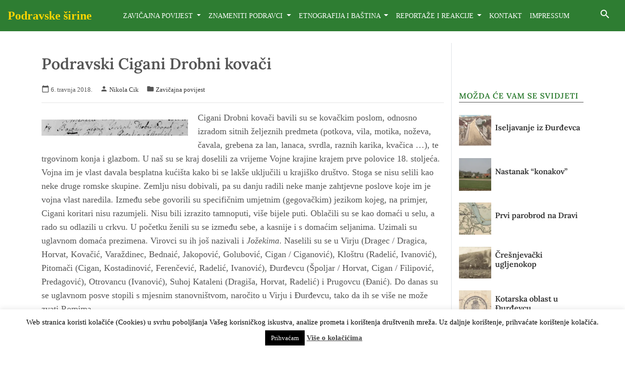

--- FILE ---
content_type: text/html; charset=UTF-8
request_url: https://podravske-sirine.com.hr/arhiva/7815
body_size: 18669
content:
<!DOCTYPE html>
<html lang="en">

<head>
  <meta charset="utf-8">
  <meta content="width=device-width, initial-scale=1.0" name="viewport">
  <meta content="Upoznajte prošlost đurđevečke Podravine putem brojnih prikaza  povijesnih, geografskih, etnografskih, prirodnih, leksikografskih i kulturno-umjetničkih tema, zatim biografija znamenitih osoba, tradicijskih običaja, povijesnih i sakralnih objekata i važnijih kulturnih događanja koji su obilježili ovaj prostor kroz povijest." name="description">
  <meta content="povijest, đurđevac, virje, podravina, znamenitosti, zavičaj, geografija, etnografija, leksikografija, kulturna, umjetnost, biografija, osobe, tradicija, sakralni objekti" name="keywords">

          <meta property="og:url" content="https://podravske-sirine.com.hr/arhiva/7815"/>
      <meta property="og:type" content="website"/>
      <meta property="og:title" content="Podravski Cigani Drobni kovači"/>
      <meta property="og:description" content="Cigani Drobni kovači bavili su se kovačkim poslom, odnosno izradom sitnih željeznih predmeta (potkova, vila, motika, noževa, čavala, grebena za lan, lanaca, svrdla, raznih karika, kvačica …), te trgovinom konja i glazbom. U naš su se kraj doselili za vrijeme..."/>
      <meta property="og:image" content="https://i0.wp.com/podravske-sirine.com.hr/wp-content/uploads/2018/04/Screenshot_2.png?fit=300%2C33&#038;ssl=1"/>
        
  <link href="https://podravske-sirine.com.hr/wp-content/themes/podravske/assets/images/favicon.svg" rel="icon">

  <style>
@font-face {
  font-family: 'Lora';
  font-style: normal;
  font-display: swap;
  font-weight: 400;
  src: local(''),
       url('/fonts/lora-v26-latin-ext_latin_cyrillic-ext_cyrillic-regular.woff2') format('woff2'), /* Chrome 26+, Opera 23+, Firefox 39+ */
       url('/fonts/lora-v26-latin-ext_latin_cyrillic-ext_cyrillic-regular.woff') format('woff'); /* Chrome 6+, Firefox 3.6+, IE 9+, Safari 5.1+ */
}

@font-face {
  font-family: 'Lora';
  font-style: normal;
  font-display: swap;
  font-weight: 600;
  src: local(''),
       url('/fonts/lora-v26-latin-ext_latin_cyrillic-ext_cyrillic-600.woff2') format('woff2'), /* Chrome 26+, Opera 23+, Firefox 39+ */
       url('/fonts/lora-v26-latin-ext_latin_cyrillic-ext_cyrillic-600.woff') format('woff'); /* Chrome 6+, Firefox 3.6+, IE 9+, Safari 5.1+ */
}

@font-face {
  font-family: 'Lora';
  font-style: italic;
  font-display: swap;
  font-weight: 400;
  src: local(''),
       url('/fonts/lora-v26-latin-ext_latin_cyrillic-ext_cyrillic-italic.woff2') format('woff2'), /* Chrome 26+, Opera 23+, Firefox 39+ */
       url('/fonts/lora-v26-latin-ext_latin_cyrillic-ext_cyrillic-italic.woff') format('woff'); /* Chrome 6+, Firefox 3.6+, IE 9+, Safari 5.1+ */
}

@font-face {
  font-family: 'Lora';
  font-style: italic;
  font-display: swap;
  font-weight: 600;
  src: local(''),
       url('/fonts/lora-v26-latin-ext_latin_cyrillic-ext_cyrillic-600italic.woff2') format('woff2'), /* Chrome 26+, Opera 23+, Firefox 39+ */
       url('/fonts/lora-v26-latin-ext_latin_cyrillic-ext_cyrillic-600italic.woff') format('woff'); /* Chrome 6+, Firefox 3.6+, IE 9+, Safari 5.1+ */
}

@font-face {
  font-family: 'Material Icons';
  font-style: normal;
  font-weight: 400;
  src: url('/fonts/material-icons.woff2') format('woff2');
}

.material-icons {
  font-family: 'Material Icons';
  font-weight: normal;
  font-style: normal;
  font-size: 24px;
  line-height: 1;
  letter-spacing: normal;
  text-transform: none;
  display: inline-block;
  white-space: nowrap;
  word-wrap: normal;
  direction: ltr;
  -webkit-font-feature-settings: 'liga';
  -webkit-font-smoothing: antialiased;
}
  </style>
	
  <link href="//cdn.jsdelivr.net/npm/featherlight@1.7.14/release/featherlight.min.css" type="text/css" rel="stylesheet" />
    <meta name='robots' content='index, follow, max-image-preview:large, max-snippet:-1, max-video-preview:-1' />

	<!-- This site is optimized with the Yoast SEO plugin v22.2 - https://yoast.com/wordpress/plugins/seo/ -->
	<title>Podravski Cigani Drobni kovači - Podravske širine</title>
	<link rel="canonical" href="https://podravske-sirine.com.hr/arhiva/7815" />
	<meta property="og:locale" content="hr_HR" />
	<meta property="og:type" content="article" />
	<meta property="og:title" content="Podravski Cigani Drobni kovači - Podravske širine" />
	<meta property="og:description" content="Cigani Drobni kovači bavili su se kovačkim poslom, odnosno izradom sitnih željeznih predmeta (potkova, vila, motika, noževa, čavala, grebena za lan, lanaca, svrdla, raznih karika, kvačica …), te trgovinom konja i glazbom. U naš su se kraj doselili za vrijeme..." />
	<meta property="og:url" content="https://podravske-sirine.com.hr/arhiva/7815" />
	<meta property="og:site_name" content="Podravske širine" />
	<meta property="article:published_time" content="2018-04-06T19:06:05+00:00" />
	<meta property="og:image" content="https://i1.wp.com/podravske-sirine.com.hr/wp-content/uploads/2018/04/Screenshot_2.png?fit=1092%2C120&ssl=1" />
	<meta property="og:image:width" content="1092" />
	<meta property="og:image:height" content="120" />
	<meta property="og:image:type" content="image/png" />
	<meta name="author" content="Nikola Cik" />
	<meta name="twitter:card" content="summary_large_image" />
	<meta name="twitter:label1" content="Napisao/la" />
	<meta name="twitter:data1" content="Nikola Cik" />
	<meta name="twitter:label2" content="Procijenjeno vrijeme čitanja" />
	<meta name="twitter:data2" content="1 minuta" />
	<script type="application/ld+json" class="yoast-schema-graph">{"@context":"https://schema.org","@graph":[{"@type":"WebPage","@id":"https://podravske-sirine.com.hr/arhiva/7815","url":"https://podravske-sirine.com.hr/arhiva/7815","name":"Podravski Cigani Drobni kovači - Podravske širine","isPartOf":{"@id":"https://podravske-sirine.com.hr/#website"},"primaryImageOfPage":{"@id":"https://podravske-sirine.com.hr/arhiva/7815#primaryimage"},"image":{"@id":"https://podravske-sirine.com.hr/arhiva/7815#primaryimage"},"thumbnailUrl":"https://i0.wp.com/podravske-sirine.com.hr/wp-content/uploads/2018/04/Screenshot_2.png?fit=1092%2C120&ssl=1","datePublished":"2018-04-06T19:06:05+00:00","dateModified":"2018-04-06T19:06:05+00:00","author":{"@id":"https://podravske-sirine.com.hr/#/schema/person/2ddc911bcd26e2f738be8b117c517285"},"breadcrumb":{"@id":"https://podravske-sirine.com.hr/arhiva/7815#breadcrumb"},"inLanguage":"hr","potentialAction":[{"@type":"ReadAction","target":["https://podravske-sirine.com.hr/arhiva/7815"]}]},{"@type":"ImageObject","inLanguage":"hr","@id":"https://podravske-sirine.com.hr/arhiva/7815#primaryimage","url":"https://i0.wp.com/podravske-sirine.com.hr/wp-content/uploads/2018/04/Screenshot_2.png?fit=1092%2C120&ssl=1","contentUrl":"https://i0.wp.com/podravske-sirine.com.hr/wp-content/uploads/2018/04/Screenshot_2.png?fit=1092%2C120&ssl=1","width":1092,"height":120},{"@type":"BreadcrumbList","@id":"https://podravske-sirine.com.hr/arhiva/7815#breadcrumb","itemListElement":[{"@type":"ListItem","position":1,"name":"Početna stranica","item":"https://podravske-sirine.com.hr/"},{"@type":"ListItem","position":2,"name":"Podravski Cigani Drobni kovači"}]},{"@type":"WebSite","@id":"https://podravske-sirine.com.hr/#website","url":"https://podravske-sirine.com.hr/","name":"Podravske širine","description":"Prošlost đurđevečke Podravine","potentialAction":[{"@type":"SearchAction","target":{"@type":"EntryPoint","urlTemplate":"https://podravske-sirine.com.hr/?s={search_term_string}"},"query-input":"required name=search_term_string"}],"inLanguage":"hr"},{"@type":"Person","@id":"https://podravske-sirine.com.hr/#/schema/person/2ddc911bcd26e2f738be8b117c517285","name":"Nikola Cik","image":{"@type":"ImageObject","inLanguage":"hr","@id":"https://podravske-sirine.com.hr/#/schema/person/image/","url":"https://secure.gravatar.com/avatar/1db8f134c6e2efbdefbcd92c0be7e3de?s=96&d=mm&r=g","contentUrl":"https://secure.gravatar.com/avatar/1db8f134c6e2efbdefbcd92c0be7e3de?s=96&d=mm&r=g","caption":"Nikola Cik"},"sameAs":["http://podravske-sirine.com.hr/nikola-cik/"],"url":"https://podravske-sirine.com.hr/arhiva/author/nikola-cik"}]}</script>
	<!-- / Yoast SEO plugin. -->


<link rel='dns-prefetch' href='//code.jquery.com' />
<link rel='dns-prefetch' href='//stackpath.bootstrapcdn.com' />
<link rel='dns-prefetch' href='//cdn.jsdelivr.net' />
<link rel='dns-prefetch' href='//stats.wp.com' />
<link rel='dns-prefetch' href='//v0.wordpress.com' />
<link rel='dns-prefetch' href='//jetpack.wordpress.com' />
<link rel='dns-prefetch' href='//s0.wp.com' />
<link rel='dns-prefetch' href='//public-api.wordpress.com' />
<link rel='dns-prefetch' href='//0.gravatar.com' />
<link rel='dns-prefetch' href='//1.gravatar.com' />
<link rel='dns-prefetch' href='//2.gravatar.com' />
<link rel='dns-prefetch' href='//i0.wp.com' />
<link rel='dns-prefetch' href='//c0.wp.com' />
<link rel="alternate" type="application/rss+xml" title="Podravske širine &raquo; Podravski Cigani Drobni kovači Kanal komentara" href="https://podravske-sirine.com.hr/arhiva/7815/feed" />
<script>
window._wpemojiSettings = {"baseUrl":"https:\/\/s.w.org\/images\/core\/emoji\/14.0.0\/72x72\/","ext":".png","svgUrl":"https:\/\/s.w.org\/images\/core\/emoji\/14.0.0\/svg\/","svgExt":".svg","source":{"concatemoji":"https:\/\/podravske-sirine.com.hr\/wp-includes\/js\/wp-emoji-release.min.js?ver=6.4.7"}};
/*! This file is auto-generated */
!function(i,n){var o,s,e;function c(e){try{var t={supportTests:e,timestamp:(new Date).valueOf()};sessionStorage.setItem(o,JSON.stringify(t))}catch(e){}}function p(e,t,n){e.clearRect(0,0,e.canvas.width,e.canvas.height),e.fillText(t,0,0);var t=new Uint32Array(e.getImageData(0,0,e.canvas.width,e.canvas.height).data),r=(e.clearRect(0,0,e.canvas.width,e.canvas.height),e.fillText(n,0,0),new Uint32Array(e.getImageData(0,0,e.canvas.width,e.canvas.height).data));return t.every(function(e,t){return e===r[t]})}function u(e,t,n){switch(t){case"flag":return n(e,"\ud83c\udff3\ufe0f\u200d\u26a7\ufe0f","\ud83c\udff3\ufe0f\u200b\u26a7\ufe0f")?!1:!n(e,"\ud83c\uddfa\ud83c\uddf3","\ud83c\uddfa\u200b\ud83c\uddf3")&&!n(e,"\ud83c\udff4\udb40\udc67\udb40\udc62\udb40\udc65\udb40\udc6e\udb40\udc67\udb40\udc7f","\ud83c\udff4\u200b\udb40\udc67\u200b\udb40\udc62\u200b\udb40\udc65\u200b\udb40\udc6e\u200b\udb40\udc67\u200b\udb40\udc7f");case"emoji":return!n(e,"\ud83e\udef1\ud83c\udffb\u200d\ud83e\udef2\ud83c\udfff","\ud83e\udef1\ud83c\udffb\u200b\ud83e\udef2\ud83c\udfff")}return!1}function f(e,t,n){var r="undefined"!=typeof WorkerGlobalScope&&self instanceof WorkerGlobalScope?new OffscreenCanvas(300,150):i.createElement("canvas"),a=r.getContext("2d",{willReadFrequently:!0}),o=(a.textBaseline="top",a.font="600 32px Arial",{});return e.forEach(function(e){o[e]=t(a,e,n)}),o}function t(e){var t=i.createElement("script");t.src=e,t.defer=!0,i.head.appendChild(t)}"undefined"!=typeof Promise&&(o="wpEmojiSettingsSupports",s=["flag","emoji"],n.supports={everything:!0,everythingExceptFlag:!0},e=new Promise(function(e){i.addEventListener("DOMContentLoaded",e,{once:!0})}),new Promise(function(t){var n=function(){try{var e=JSON.parse(sessionStorage.getItem(o));if("object"==typeof e&&"number"==typeof e.timestamp&&(new Date).valueOf()<e.timestamp+604800&&"object"==typeof e.supportTests)return e.supportTests}catch(e){}return null}();if(!n){if("undefined"!=typeof Worker&&"undefined"!=typeof OffscreenCanvas&&"undefined"!=typeof URL&&URL.createObjectURL&&"undefined"!=typeof Blob)try{var e="postMessage("+f.toString()+"("+[JSON.stringify(s),u.toString(),p.toString()].join(",")+"));",r=new Blob([e],{type:"text/javascript"}),a=new Worker(URL.createObjectURL(r),{name:"wpTestEmojiSupports"});return void(a.onmessage=function(e){c(n=e.data),a.terminate(),t(n)})}catch(e){}c(n=f(s,u,p))}t(n)}).then(function(e){for(var t in e)n.supports[t]=e[t],n.supports.everything=n.supports.everything&&n.supports[t],"flag"!==t&&(n.supports.everythingExceptFlag=n.supports.everythingExceptFlag&&n.supports[t]);n.supports.everythingExceptFlag=n.supports.everythingExceptFlag&&!n.supports.flag,n.DOMReady=!1,n.readyCallback=function(){n.DOMReady=!0}}).then(function(){return e}).then(function(){var e;n.supports.everything||(n.readyCallback(),(e=n.source||{}).concatemoji?t(e.concatemoji):e.wpemoji&&e.twemoji&&(t(e.twemoji),t(e.wpemoji)))}))}((window,document),window._wpemojiSettings);
</script>
<style id='wp-emoji-styles-inline-css'>

	img.wp-smiley, img.emoji {
		display: inline !important;
		border: none !important;
		box-shadow: none !important;
		height: 1em !important;
		width: 1em !important;
		margin: 0 0.07em !important;
		vertical-align: -0.1em !important;
		background: none !important;
		padding: 0 !important;
	}
</style>
<link rel='stylesheet' id='mediaelement-css' href='https://c0.wp.com/c/6.4.7/wp-includes/js/mediaelement/mediaelementplayer-legacy.min.css' media='all' />
<link rel='stylesheet' id='wp-mediaelement-css' href='https://c0.wp.com/c/6.4.7/wp-includes/js/mediaelement/wp-mediaelement.min.css' media='all' />
<style id='jetpack-sharing-buttons-style-inline-css'>
.jetpack-sharing-buttons__services-list{display:flex;flex-direction:row;flex-wrap:wrap;gap:0;list-style-type:none;margin:5px;padding:0}.jetpack-sharing-buttons__services-list.has-small-icon-size{font-size:12px}.jetpack-sharing-buttons__services-list.has-normal-icon-size{font-size:16px}.jetpack-sharing-buttons__services-list.has-large-icon-size{font-size:24px}.jetpack-sharing-buttons__services-list.has-huge-icon-size{font-size:36px}@media print{.jetpack-sharing-buttons__services-list{display:none!important}}.editor-styles-wrapper .wp-block-jetpack-sharing-buttons{gap:0;padding-inline-start:0}ul.jetpack-sharing-buttons__services-list.has-background{padding:1.25em 2.375em}
</style>
<style id='classic-theme-styles-inline-css'>
/*! This file is auto-generated */
.wp-block-button__link{color:#fff;background-color:#32373c;border-radius:9999px;box-shadow:none;text-decoration:none;padding:calc(.667em + 2px) calc(1.333em + 2px);font-size:1.125em}.wp-block-file__button{background:#32373c;color:#fff;text-decoration:none}
</style>
<style id='global-styles-inline-css'>
body{--wp--preset--color--black: #000000;--wp--preset--color--cyan-bluish-gray: #abb8c3;--wp--preset--color--white: #ffffff;--wp--preset--color--pale-pink: #f78da7;--wp--preset--color--vivid-red: #cf2e2e;--wp--preset--color--luminous-vivid-orange: #ff6900;--wp--preset--color--luminous-vivid-amber: #fcb900;--wp--preset--color--light-green-cyan: #7bdcb5;--wp--preset--color--vivid-green-cyan: #00d084;--wp--preset--color--pale-cyan-blue: #8ed1fc;--wp--preset--color--vivid-cyan-blue: #0693e3;--wp--preset--color--vivid-purple: #9b51e0;--wp--preset--gradient--vivid-cyan-blue-to-vivid-purple: linear-gradient(135deg,rgba(6,147,227,1) 0%,rgb(155,81,224) 100%);--wp--preset--gradient--light-green-cyan-to-vivid-green-cyan: linear-gradient(135deg,rgb(122,220,180) 0%,rgb(0,208,130) 100%);--wp--preset--gradient--luminous-vivid-amber-to-luminous-vivid-orange: linear-gradient(135deg,rgba(252,185,0,1) 0%,rgba(255,105,0,1) 100%);--wp--preset--gradient--luminous-vivid-orange-to-vivid-red: linear-gradient(135deg,rgba(255,105,0,1) 0%,rgb(207,46,46) 100%);--wp--preset--gradient--very-light-gray-to-cyan-bluish-gray: linear-gradient(135deg,rgb(238,238,238) 0%,rgb(169,184,195) 100%);--wp--preset--gradient--cool-to-warm-spectrum: linear-gradient(135deg,rgb(74,234,220) 0%,rgb(151,120,209) 20%,rgb(207,42,186) 40%,rgb(238,44,130) 60%,rgb(251,105,98) 80%,rgb(254,248,76) 100%);--wp--preset--gradient--blush-light-purple: linear-gradient(135deg,rgb(255,206,236) 0%,rgb(152,150,240) 100%);--wp--preset--gradient--blush-bordeaux: linear-gradient(135deg,rgb(254,205,165) 0%,rgb(254,45,45) 50%,rgb(107,0,62) 100%);--wp--preset--gradient--luminous-dusk: linear-gradient(135deg,rgb(255,203,112) 0%,rgb(199,81,192) 50%,rgb(65,88,208) 100%);--wp--preset--gradient--pale-ocean: linear-gradient(135deg,rgb(255,245,203) 0%,rgb(182,227,212) 50%,rgb(51,167,181) 100%);--wp--preset--gradient--electric-grass: linear-gradient(135deg,rgb(202,248,128) 0%,rgb(113,206,126) 100%);--wp--preset--gradient--midnight: linear-gradient(135deg,rgb(2,3,129) 0%,rgb(40,116,252) 100%);--wp--preset--font-size--small: 13px;--wp--preset--font-size--medium: 20px;--wp--preset--font-size--large: 36px;--wp--preset--font-size--x-large: 42px;--wp--preset--spacing--20: 0.44rem;--wp--preset--spacing--30: 0.67rem;--wp--preset--spacing--40: 1rem;--wp--preset--spacing--50: 1.5rem;--wp--preset--spacing--60: 2.25rem;--wp--preset--spacing--70: 3.38rem;--wp--preset--spacing--80: 5.06rem;--wp--preset--shadow--natural: 6px 6px 9px rgba(0, 0, 0, 0.2);--wp--preset--shadow--deep: 12px 12px 50px rgba(0, 0, 0, 0.4);--wp--preset--shadow--sharp: 6px 6px 0px rgba(0, 0, 0, 0.2);--wp--preset--shadow--outlined: 6px 6px 0px -3px rgba(255, 255, 255, 1), 6px 6px rgba(0, 0, 0, 1);--wp--preset--shadow--crisp: 6px 6px 0px rgba(0, 0, 0, 1);}:where(.is-layout-flex){gap: 0.5em;}:where(.is-layout-grid){gap: 0.5em;}body .is-layout-flow > .alignleft{float: left;margin-inline-start: 0;margin-inline-end: 2em;}body .is-layout-flow > .alignright{float: right;margin-inline-start: 2em;margin-inline-end: 0;}body .is-layout-flow > .aligncenter{margin-left: auto !important;margin-right: auto !important;}body .is-layout-constrained > .alignleft{float: left;margin-inline-start: 0;margin-inline-end: 2em;}body .is-layout-constrained > .alignright{float: right;margin-inline-start: 2em;margin-inline-end: 0;}body .is-layout-constrained > .aligncenter{margin-left: auto !important;margin-right: auto !important;}body .is-layout-constrained > :where(:not(.alignleft):not(.alignright):not(.alignfull)){max-width: var(--wp--style--global--content-size);margin-left: auto !important;margin-right: auto !important;}body .is-layout-constrained > .alignwide{max-width: var(--wp--style--global--wide-size);}body .is-layout-flex{display: flex;}body .is-layout-flex{flex-wrap: wrap;align-items: center;}body .is-layout-flex > *{margin: 0;}body .is-layout-grid{display: grid;}body .is-layout-grid > *{margin: 0;}:where(.wp-block-columns.is-layout-flex){gap: 2em;}:where(.wp-block-columns.is-layout-grid){gap: 2em;}:where(.wp-block-post-template.is-layout-flex){gap: 1.25em;}:where(.wp-block-post-template.is-layout-grid){gap: 1.25em;}.has-black-color{color: var(--wp--preset--color--black) !important;}.has-cyan-bluish-gray-color{color: var(--wp--preset--color--cyan-bluish-gray) !important;}.has-white-color{color: var(--wp--preset--color--white) !important;}.has-pale-pink-color{color: var(--wp--preset--color--pale-pink) !important;}.has-vivid-red-color{color: var(--wp--preset--color--vivid-red) !important;}.has-luminous-vivid-orange-color{color: var(--wp--preset--color--luminous-vivid-orange) !important;}.has-luminous-vivid-amber-color{color: var(--wp--preset--color--luminous-vivid-amber) !important;}.has-light-green-cyan-color{color: var(--wp--preset--color--light-green-cyan) !important;}.has-vivid-green-cyan-color{color: var(--wp--preset--color--vivid-green-cyan) !important;}.has-pale-cyan-blue-color{color: var(--wp--preset--color--pale-cyan-blue) !important;}.has-vivid-cyan-blue-color{color: var(--wp--preset--color--vivid-cyan-blue) !important;}.has-vivid-purple-color{color: var(--wp--preset--color--vivid-purple) !important;}.has-black-background-color{background-color: var(--wp--preset--color--black) !important;}.has-cyan-bluish-gray-background-color{background-color: var(--wp--preset--color--cyan-bluish-gray) !important;}.has-white-background-color{background-color: var(--wp--preset--color--white) !important;}.has-pale-pink-background-color{background-color: var(--wp--preset--color--pale-pink) !important;}.has-vivid-red-background-color{background-color: var(--wp--preset--color--vivid-red) !important;}.has-luminous-vivid-orange-background-color{background-color: var(--wp--preset--color--luminous-vivid-orange) !important;}.has-luminous-vivid-amber-background-color{background-color: var(--wp--preset--color--luminous-vivid-amber) !important;}.has-light-green-cyan-background-color{background-color: var(--wp--preset--color--light-green-cyan) !important;}.has-vivid-green-cyan-background-color{background-color: var(--wp--preset--color--vivid-green-cyan) !important;}.has-pale-cyan-blue-background-color{background-color: var(--wp--preset--color--pale-cyan-blue) !important;}.has-vivid-cyan-blue-background-color{background-color: var(--wp--preset--color--vivid-cyan-blue) !important;}.has-vivid-purple-background-color{background-color: var(--wp--preset--color--vivid-purple) !important;}.has-black-border-color{border-color: var(--wp--preset--color--black) !important;}.has-cyan-bluish-gray-border-color{border-color: var(--wp--preset--color--cyan-bluish-gray) !important;}.has-white-border-color{border-color: var(--wp--preset--color--white) !important;}.has-pale-pink-border-color{border-color: var(--wp--preset--color--pale-pink) !important;}.has-vivid-red-border-color{border-color: var(--wp--preset--color--vivid-red) !important;}.has-luminous-vivid-orange-border-color{border-color: var(--wp--preset--color--luminous-vivid-orange) !important;}.has-luminous-vivid-amber-border-color{border-color: var(--wp--preset--color--luminous-vivid-amber) !important;}.has-light-green-cyan-border-color{border-color: var(--wp--preset--color--light-green-cyan) !important;}.has-vivid-green-cyan-border-color{border-color: var(--wp--preset--color--vivid-green-cyan) !important;}.has-pale-cyan-blue-border-color{border-color: var(--wp--preset--color--pale-cyan-blue) !important;}.has-vivid-cyan-blue-border-color{border-color: var(--wp--preset--color--vivid-cyan-blue) !important;}.has-vivid-purple-border-color{border-color: var(--wp--preset--color--vivid-purple) !important;}.has-vivid-cyan-blue-to-vivid-purple-gradient-background{background: var(--wp--preset--gradient--vivid-cyan-blue-to-vivid-purple) !important;}.has-light-green-cyan-to-vivid-green-cyan-gradient-background{background: var(--wp--preset--gradient--light-green-cyan-to-vivid-green-cyan) !important;}.has-luminous-vivid-amber-to-luminous-vivid-orange-gradient-background{background: var(--wp--preset--gradient--luminous-vivid-amber-to-luminous-vivid-orange) !important;}.has-luminous-vivid-orange-to-vivid-red-gradient-background{background: var(--wp--preset--gradient--luminous-vivid-orange-to-vivid-red) !important;}.has-very-light-gray-to-cyan-bluish-gray-gradient-background{background: var(--wp--preset--gradient--very-light-gray-to-cyan-bluish-gray) !important;}.has-cool-to-warm-spectrum-gradient-background{background: var(--wp--preset--gradient--cool-to-warm-spectrum) !important;}.has-blush-light-purple-gradient-background{background: var(--wp--preset--gradient--blush-light-purple) !important;}.has-blush-bordeaux-gradient-background{background: var(--wp--preset--gradient--blush-bordeaux) !important;}.has-luminous-dusk-gradient-background{background: var(--wp--preset--gradient--luminous-dusk) !important;}.has-pale-ocean-gradient-background{background: var(--wp--preset--gradient--pale-ocean) !important;}.has-electric-grass-gradient-background{background: var(--wp--preset--gradient--electric-grass) !important;}.has-midnight-gradient-background{background: var(--wp--preset--gradient--midnight) !important;}.has-small-font-size{font-size: var(--wp--preset--font-size--small) !important;}.has-medium-font-size{font-size: var(--wp--preset--font-size--medium) !important;}.has-large-font-size{font-size: var(--wp--preset--font-size--large) !important;}.has-x-large-font-size{font-size: var(--wp--preset--font-size--x-large) !important;}
.wp-block-navigation a:where(:not(.wp-element-button)){color: inherit;}
:where(.wp-block-post-template.is-layout-flex){gap: 1.25em;}:where(.wp-block-post-template.is-layout-grid){gap: 1.25em;}
:where(.wp-block-columns.is-layout-flex){gap: 2em;}:where(.wp-block-columns.is-layout-grid){gap: 2em;}
.wp-block-pullquote{font-size: 1.5em;line-height: 1.6;}
</style>
<link rel='stylesheet' id='cookie-law-info-css' href='https://podravske-sirine.com.hr/wp-content/plugins/cookie-law-info/legacy/public/css/cookie-law-info-public.css?ver=3.2.7' media='all' />
<link rel='stylesheet' id='cookie-law-info-gdpr-css' href='https://podravske-sirine.com.hr/wp-content/plugins/cookie-law-info/legacy/public/css/cookie-law-info-gdpr.css?ver=3.2.7' media='all' />
<link rel='stylesheet' id='podravske-bootstrap-css' href='https://stackpath.bootstrapcdn.com/bootstrap/4.5.2/css/bootstrap.min.css?ver=4.4.1' media='all' />
<link rel='stylesheet' id='podravske-custom-css' href='https://podravske-sirine.com.hr/wp-content/themes/podravske/style.css?ver=1.0' media='all' />
<link rel='stylesheet' id='social-logos-css' href='https://c0.wp.com/p/jetpack/13.2.3/_inc/social-logos/social-logos.min.css' media='all' />
<link rel='stylesheet' id='jetpack_css-css' href='https://c0.wp.com/p/jetpack/13.2.3/css/jetpack.css' media='all' />
<script src="https://code.jquery.com/jquery-3.5.1.min.js?ver=3.5.1" id="jquery-js"></script>
<script id="cookie-law-info-js-extra">
var Cli_Data = {"nn_cookie_ids":[],"cookielist":[],"non_necessary_cookies":[],"ccpaEnabled":"","ccpaRegionBased":"","ccpaBarEnabled":"","strictlyEnabled":["necessary","obligatoire"],"ccpaType":"gdpr","js_blocking":"","custom_integration":"","triggerDomRefresh":"","secure_cookies":""};
var cli_cookiebar_settings = {"animate_speed_hide":"500","animate_speed_show":"500","background":"#FFF","border":"#b1a6a6c2","border_on":"","button_1_button_colour":"#000","button_1_button_hover":"#000000","button_1_link_colour":"#fff","button_1_as_button":"1","button_1_new_win":"","button_2_button_colour":"#333","button_2_button_hover":"#292929","button_2_link_colour":"#444","button_2_as_button":"","button_2_hidebar":"","button_3_button_colour":"#000","button_3_button_hover":"#000000","button_3_link_colour":"#fff","button_3_as_button":"1","button_3_new_win":"","button_4_button_colour":"#000","button_4_button_hover":"#000000","button_4_link_colour":"#fff","button_4_as_button":"1","button_7_button_colour":"#61a229","button_7_button_hover":"#4e8221","button_7_link_colour":"#fff","button_7_as_button":"1","button_7_new_win":"","font_family":"inherit","header_fix":"","notify_animate_hide":"1","notify_animate_show":"","notify_div_id":"#cookie-law-info-bar","notify_position_horizontal":"right","notify_position_vertical":"bottom","scroll_close":"","scroll_close_reload":"","accept_close_reload":"","reject_close_reload":"","showagain_tab":"","showagain_background":"#fff","showagain_border":"#000","showagain_div_id":"#cookie-law-info-again","showagain_x_position":"100px","text":"#000","show_once_yn":"1","show_once":"8000","logging_on":"","as_popup":"","popup_overlay":"1","bar_heading_text":"","cookie_bar_as":"banner","popup_showagain_position":"bottom-right","widget_position":"left"};
var log_object = {"ajax_url":"https:\/\/podravske-sirine.com.hr\/wp-admin\/admin-ajax.php"};
</script>
<script src="https://podravske-sirine.com.hr/wp-content/plugins/cookie-law-info/legacy/public/js/cookie-law-info-public.js?ver=3.2.7" id="cookie-law-info-js"></script>
<script id="podravske-loadmore-js-extra">
var podravske_loadmore_params = {"ajaxurl":"https:\/\/podravske-sirine.com.hr\/wp-admin\/admin-ajax.php","posts":"{\"p\":7815,\"page\":0,\"error\":\"\",\"m\":\"\",\"post_parent\":\"\",\"subpost\":\"\",\"subpost_id\":\"\",\"attachment\":\"\",\"attachment_id\":0,\"name\":\"\",\"pagename\":\"\",\"page_id\":0,\"second\":\"\",\"minute\":\"\",\"hour\":\"\",\"day\":0,\"monthnum\":0,\"year\":0,\"w\":0,\"category_name\":\"\",\"tag\":\"\",\"cat\":\"\",\"tag_id\":\"\",\"author\":\"\",\"author_name\":\"\",\"feed\":\"\",\"tb\":\"\",\"paged\":0,\"meta_key\":\"\",\"meta_value\":\"\",\"preview\":\"\",\"s\":\"\",\"sentence\":\"\",\"title\":\"\",\"fields\":\"\",\"menu_order\":\"\",\"embed\":\"\",\"category__in\":[],\"category__not_in\":[],\"category__and\":[],\"post__in\":[],\"post__not_in\":[],\"post_name__in\":[],\"tag__in\":[],\"tag__not_in\":[],\"tag__and\":[],\"tag_slug__in\":[],\"tag_slug__and\":[],\"post_parent__in\":[],\"post_parent__not_in\":[],\"author__in\":[],\"author__not_in\":[],\"search_columns\":[],\"ignore_sticky_posts\":false,\"suppress_filters\":false,\"cache_results\":true,\"update_post_term_cache\":true,\"update_menu_item_cache\":false,\"lazy_load_term_meta\":true,\"update_post_meta_cache\":true,\"post_type\":\"\",\"posts_per_page\":12,\"nopaging\":false,\"comments_per_page\":\"50\",\"no_found_rows\":false,\"order\":\"DESC\"}","current_page":"1","max_page":"0"};
</script>
<script src="https://podravske-sirine.com.hr/wp-content/themes/podravske/assets/js/loadmore.js?ver=6.4.7" id="podravske-loadmore-js"></script>
<link rel="https://api.w.org/" href="https://podravske-sirine.com.hr/wp-json/" /><link rel="alternate" type="application/json" href="https://podravske-sirine.com.hr/wp-json/wp/v2/posts/7815" /><link rel="EditURI" type="application/rsd+xml" title="RSD" href="https://podravske-sirine.com.hr/xmlrpc.php?rsd" />
<meta name="generator" content="WordPress 6.4.7" />
<link rel='shortlink' href='https://wp.me/p7LYIB-223' />
<link rel="alternate" type="application/json+oembed" href="https://podravske-sirine.com.hr/wp-json/oembed/1.0/embed?url=https%3A%2F%2Fpodravske-sirine.com.hr%2Farhiva%2F7815" />
<link rel="alternate" type="text/xml+oembed" href="https://podravske-sirine.com.hr/wp-json/oembed/1.0/embed?url=https%3A%2F%2Fpodravske-sirine.com.hr%2Farhiva%2F7815&#038;format=xml" />
	<style>img#wpstats{display:none}</style>
		</head>

<body>
<div id="fb-root"></div>
<script async defer crossorigin="anonymous" src="https://connect.facebook.net/hr_HR/sdk.js#xfbml=1&version=v18.0" nonce="VNG3KyXB"></script>
<header class="mb-4">
  <nav class="navbar navbar-expand-lg">
    <a class="navbar-brand" href="https://podravske-sirine.com.hr/">Podravske širine</a>
    <button class="navbar-toggler" type="button" data-toggle="collapse" data-target="#navbarMobileToggle"
            aria-controls="navbarMobileToggle" aria-expanded="false" aria-label="Toggle navigation">
      <i class="material-icons menu-icon">menu</i>
    </button>

    <div class="collapse navbar-collapse" id="navbarMobileToggle">
      <ul class="navbar-nav mx-auto flex-wrap">
        <li class="nav-item dropdown">
          <a class="nav-link dropdown-toggle" href="#" id="navbarDropdown-1" role="button" data-toggle="dropdown"
             aria-haspopup="true" aria-expanded="false">
            Zavičajna povijest
          </a>
          <div class="dropdown-menu border-0 navigation-dropdown p-2" aria-labelledby="navbarDropdown-1">
            <a class="dropdown-item p-2" href="https://podravske-sirine.com.hr/arhiva/category/zavicajna_povijest">Zavičajna povijest</a>
            <a class="dropdown-item p-2" href="https://podravske-sirine.com.hr/arhiva/category/zanimljivosti">Povijesne zanimljivosti</a>
            <a class="dropdown-item p-2" href="https://podravske-sirine.com.hr/arhiva/category/stare_foto_razg_dok">Stare fotografije, dokumenti i novine</a>
            <a class="dropdown-item p-2" href="https://podravske-sirine.com.hr/arhiva/category/legenda-o-picokima">Legenda o Picokima</a>
            <a class="dropdown-item p-2" href="https://podravske-sirine.com.hr/arhiva/category/durdevecki-peski">Đurđevečki peski</a>
            <a class="dropdown-item p-2" href="https://podravske-sirine.com.hr/arhiva/category/lokaliteti-i-toponimi">Lokaliteti i toponimi</a>
            <a class="dropdown-item p-2" href="https://podravske-sirine.com.hr/arhiva/category/obrt-trgovina">Obrt i trgovina</a>
            <a class="dropdown-item p-2" href="https://podravske-sirine.com.hr/arhiva/category/udruge-i-drustva">Udruge i društva</a>
            <a class="dropdown-item p-2" href="https://podravske-sirine.com.hr/arhiva/category/povijest-okolisa">Povijest okoliša</a>
          </div>
        </li>

        <li class="nav-item dropdown">
          <a class="nav-link dropdown-toggle" href="#" id="navbarDropdown-2" role="button" data-toggle="dropdown"
             aria-haspopup="true" aria-expanded="false">
            Znameniti podravci
          </a>
          <div class="dropdown-menu border-0 navigation-dropdown p-2" aria-labelledby="navbarDropdown-2">
            <a class="dropdown-item p-2" href="https://podravske-sirine.com.hr/arhiva/category/znameniti-podravci">Znameniti Podravci</a>
            <a class="dropdown-item p-2" href="https://podravske-sirine.com.hr/arhiva/category/znameniti-durdevcani">Znameniti Đurđevčani</a>
            <a class="dropdown-item p-2" href="https://podravske-sirine.com.hr/arhiva/category/povijest-virja">Povijest Virja i znameniti Virovci</a>
            <a class="dropdown-item p-2" href="https://podravske-sirine.com.hr/arhiva/category/znameniti-svecenici-i-redovnice">Znameniti svećenici i redovnice</a>
          </div>
        </li>

        <li class="nav-item dropdown">
          <a class="nav-link dropdown-toggle" href="#" id="navbarDropdown-3" role="button" data-toggle="dropdown"
             aria-haspopup="true" aria-expanded="false">
            Etnografija i baština
          </a>
          <div class="dropdown-menu border-0 navigation-dropdown p-2" aria-labelledby="navbarDropdown-3">
            <a class="dropdown-item p-2" href="https://podravske-sirine.com.hr/arhiva/category/narodni-obicaji">Narodni običaji</a>
            <a class="dropdown-item p-2" href="https://podravske-sirine.com.hr/arhiva/category/etno">Etnografski predmeti</a>
            <a class="dropdown-item p-2" href="https://podravske-sirine.com.hr/arhiva/category/goricarske">Goričarske teme</a>
            <a class="dropdown-item p-2" href="https://podravske-sirine.com.hr/arhiva/category/sakralni-objekti">Štovanje svetaca i sakralni objekti</a>
            <a class="dropdown-item p-2" href="https://podravske-sirine.com.hr/arhiva/category/durdevecki-govor">Đurđevečki govor</a>
            <a class="dropdown-item p-2" href="https://podravske-sirine.com.hr/arhiva/category/knjizevnost">Zavičajni književnici</a>
            <a class="dropdown-item p-2" href="https://podravske-sirine.com.hr/arhiva/category/flora-i-fauna">Flora i fauna</a>
          </div>
        </li>

        <li class="nav-item dropdown">
          <a class="nav-link dropdown-toggle" href="#" id="navbarDropdown-4" role="button" data-toggle="dropdown"
             aria-haspopup="true" aria-expanded="false">
            Reportaže i reakcije
          </a>
          <div class="dropdown-menu border-0 navigation-dropdown p-2" aria-labelledby="navbarDropdown-4">
            <a class="dropdown-item p-2" href="https://podravske-sirine.com.hr/arhiva/category/reportaze">Reportaže, najave i izvještaji</a>
            <a class="dropdown-item p-2" href="https://podravske-sirine.com.hr/arhiva/category/reag_pohvale_kritike">Reagiranja, pohvale i kritike</a>
            <a class="dropdown-item p-2" href="https://podravske-sirine.com.hr/arhiva/category/ostalo">Ostalo</a>
          </div>
        </li>

        <li class="nav-item">
          <a class="nav-link" href="https://podravske-sirine.com.hr/kontakt">
            Kontakt
          </a>
        </li>

        <li class="nav-item">
          <a class="nav-link" href="https://podravske-sirine.com.hr/impresum">
            Impressum
          </a>
        </li>
      </ul>
      <div class="dropdown">
        <button class="btn" type="button" data-toggle="dropdown"
                aria-haspopup="true" aria-expanded="false">
          <i class="material-icons search-icon">search</i>
        </button>
        <div class="dropdown-menu dropdown-menu-right p-2" aria-labelledby="navbarSearchToggle">
          <form role="search" action="https://podravske-sirine.com.hr/" method="get"
                class="form-inline navbar-search-form" id="navbarSearchToggle">
            <input class="form-control mr-sm-2" type="search" value="" name="s"
                   placeholder="Pojam" aria-label="Search">
            <button class="btn btn-outline-success my-2 my-sm-0" type="submit">Pretraži</button>
          </form>
        </div>
      </div>
    </div>
  </nav>

</header>

<main class="container">

<article class="row js-single-post">
  <div class="col-lg-9 col-xs-12 border-right-divider">
    <h2 class="mt-4 mb-4">Podravski Cigani Drobni kovači</h2>
    <div class="d-flex justify-content-between align-items-center">
      <div class="post-meta d-flex flex-wrap">
        <i class="material-icons d-none d-sm-block">calendar_today</i>&nbsp;
          <span class="d-none d-sm-block">6. travnja 2018.</span>
        <i class="ml-sm-3 material-icons">person</i>&nbsp;
          <a href="https://podravske-sirine.com.hr/nikola-cik/" title="Posjeti web-stranicu od: Nikola Cik" rel="author external">Nikola Cik</a>        <i class="ml-3 material-icons">folder</i>&nbsp;
          <a href="https://podravske-sirine.com.hr/arhiva/category/zavicajna_povijest" rel="category tag">Zavičajna povijest</a>      </div>
    </div>
    <hr>
    <div class="entry">
        <p><a href="https://i0.wp.com/podravske-sirine.com.hr/wp-content/uploads/2018/04/Screenshot_2.png"><img decoding="async" data-attachment-id="7816" data-permalink="https://podravske-sirine.com.hr/arhiva/7815/screenshot_2-21" data-orig-file="https://i0.wp.com/podravske-sirine.com.hr/wp-content/uploads/2018/04/Screenshot_2.png?fit=1092%2C120&amp;ssl=1" data-orig-size="1092,120" data-comments-opened="1" data-image-meta="{&quot;aperture&quot;:&quot;0&quot;,&quot;credit&quot;:&quot;&quot;,&quot;camera&quot;:&quot;&quot;,&quot;caption&quot;:&quot;&quot;,&quot;created_timestamp&quot;:&quot;0&quot;,&quot;copyright&quot;:&quot;&quot;,&quot;focal_length&quot;:&quot;0&quot;,&quot;iso&quot;:&quot;0&quot;,&quot;shutter_speed&quot;:&quot;0&quot;,&quot;title&quot;:&quot;&quot;,&quot;orientation&quot;:&quot;0&quot;}" data-image-title="Screenshot_2" data-image-description="" data-image-caption="" data-medium-file="https://i0.wp.com/podravske-sirine.com.hr/wp-content/uploads/2018/04/Screenshot_2.png?fit=300%2C33&amp;ssl=1" data-large-file="https://i0.wp.com/podravske-sirine.com.hr/wp-content/uploads/2018/04/Screenshot_2.png?fit=1024%2C113&amp;ssl=1" class="size-medium wp-image-7816 alignleft" src="https://i0.wp.com/podravske-sirine.com.hr/wp-content/uploads/2018/04/Screenshot_2-300x33.png?resize=300%2C33" alt="" width="300" height="33" srcset="https://i0.wp.com/podravske-sirine.com.hr/wp-content/uploads/2018/04/Screenshot_2.png?resize=300%2C33&amp;ssl=1 300w, https://i0.wp.com/podravske-sirine.com.hr/wp-content/uploads/2018/04/Screenshot_2.png?resize=768%2C84&amp;ssl=1 768w, https://i0.wp.com/podravske-sirine.com.hr/wp-content/uploads/2018/04/Screenshot_2.png?resize=1024%2C113&amp;ssl=1 1024w, https://i0.wp.com/podravske-sirine.com.hr/wp-content/uploads/2018/04/Screenshot_2.png?w=1092&amp;ssl=1 1092w" sizes="(max-width: 300px) 100vw, 300px" data-recalc-dims="1" /></a>Cigani Drobni kovači bavili su se kovačkim poslom, odnosno izradom sitnih željeznih predmeta (potkova, vila, motika, noževa, čavala, grebena za lan, lanaca, svrdla, raznih karika, kvačica …), te trgovinom konja i glazbom. U naš su se kraj doselili za vrijeme Vojne krajine krajem prve polovice 18. stoljeća. Vojna im je vlast davala besplatna kućišta kako bi se lakše uključili u krajiško društvo. Stoga se nisu selili kao neke druge romske skupine. Zemlju nisu dobivali, pa su danju radili neke manje zahtjevne poslove koje im je vojna vlast naredila. Između sebe govorili su specifičnim umjetnim (gegovačkim) jezikom kojeg, na primjer, Cigani koritari nisu razumjeli. Nisu bili izrazito tamnoputi, više bijele puti. Oblačili su se kao domaći u selu, a rado su odlazili u crkvu. U početku ženili su se između sebe, a kasnije i s domaćim seljanima. Uzimali su uglavnom domaća prezimena. Virovci su ih još nazivali i <em>Jožekima</em>. Naselili su se u Virju (Dragec / Dragica, Horvat, Kovačić, Varaždinec, Bednaić, Jakopović, Golubović, Cigan / Ciganović), Kloštru (Radelić, Ivanović), Pitomači (Cigan, Kostadinović, Ferenčević, Radelić, Ivanović), Đurđevcu (Špoljar / Horvat, Cigan / Filipović, Predagović), Otrovancu (Ivanović), Suhoj Kataleni (Dragiša, Horvat, Radelić) i Prugovcu (Đanić). Do danas su se uglavnom posve stopili s mjesnim stanovništvom, naročito u Virju i Đurđevcu, tako da ih se više ne može zvati Romima.</p>
<div class="sharedaddy sd-sharing-enabled"><div class="robots-nocontent sd-block sd-social sd-social-icon sd-sharing"><h3 class="sd-title">Podjeli ovo:</h3><div class="sd-content"><ul><li class="share-twitter"><a rel="nofollow noopener noreferrer" data-shared="sharing-twitter-7815" class="share-twitter sd-button share-icon no-text" href="https://podravske-sirine.com.hr/arhiva/7815?share=twitter" target="_blank" title="Podijeli na Twitteru " ><span></span><span class="sharing-screen-reader-text">Podijeli na Twitteru (Otvara se u novom prozoru)</span></a></li><li class="share-facebook"><a rel="nofollow noopener noreferrer" data-shared="sharing-facebook-7815" class="share-facebook sd-button share-icon no-text" href="https://podravske-sirine.com.hr/arhiva/7815?share=facebook" target="_blank" title="Klikom podijelite na Facebooku" ><span></span><span class="sharing-screen-reader-text">Klikom podijelite na Facebooku(Otvara se u novom prozoru)</span></a></li><li class="share-end"></li></ul></div></div></div>      <div>&nbsp;</div>
    </div>
    <div class="comments__wrapper">
      <div class="d-flex mt-3 comments__title pt-3 w-100">
        <i class="material-icons">comment</i>&nbsp;<p class="font-weight-bold">KOMENTARI</p>
      </div>
        <ul class="comments__list comments pl-0">
    </ul>

		<div id="respond" class="comment-respond">
			<h3 id="reply-title" class="comment-reply-title">Komentari<small><a rel="nofollow" id="cancel-comment-reply-link" href="/arhiva/7815#respond" style="display:none;">Otkaži odgovor</a></small></h3>			<form id="commentform" class="comment-form">
				<iframe
					title="Forma za komentare"
					src="https://jetpack.wordpress.com/jetpack-comment/?blogid=114869173&#038;postid=7815&#038;comment_registration=0&#038;require_name_email=1&#038;stc_enabled=1&#038;stb_enabled=1&#038;show_avatars=1&#038;avatar_default=mystery&#038;greeting=Komentari&#038;jetpack_comments_nonce=e430d23c01&#038;greeting_reply=Odgovori+na+%25s&#038;color_scheme=light&#038;lang=hr&#038;jetpack_version=13.2.3&#038;show_cookie_consent=10&#038;has_cookie_consent=0&#038;is_current_user_subscribed=0&#038;token_key=%3Bnormal%3B&#038;sig=daf4294990f43f3eed273c20c7d5dfb65590e6b5#parent=https%3A%2F%2Fpodravske-sirine.com.hr%2Farhiva%2F7815"
											name="jetpack_remote_comment"
						style="width:100%; height: 430px; border:0;"
										class="jetpack_remote_comment"
					id="jetpack_remote_comment"
					sandbox="allow-same-origin allow-top-navigation allow-scripts allow-forms allow-popups"
				>
									</iframe>
									<!--[if !IE]><!-->
					<script>
						document.addEventListener('DOMContentLoaded', function () {
							var commentForms = document.getElementsByClassName('jetpack_remote_comment');
							for (var i = 0; i < commentForms.length; i++) {
								commentForms[i].allowTransparency = false;
								commentForms[i].scrolling = 'no';
							}
						});
					</script>
					<!--<![endif]-->
							</form>
		</div>

		
		<input type="hidden" name="comment_parent" id="comment_parent" value="" />

		<p class="akismet_comment_form_privacy_notice">Ova web-stranica koristi Akismet za zaštitu protiv spama. <a href="https://akismet.com/privacy/" target="_blank" rel="nofollow noopener">Saznajte kako se obrađuju podaci komentara</a>.</p>
    </div>
  </div>
  <div class="col-lg-3 col-xs-12 mt-lg-5 mt-4">
      <div class="mb-4 d-flex w-100">
  <span class="category-divider mt-lg-5">Možda će Vam se svidjeti</span>
</div>
<section class="row">
              <article class="mb-4 col-md-6 col-lg-12">
            <div class="d-flex border-0">
              <div class="sidebar__imageHolder">
                                      <a class="sidebar__imageLink" href="https://podravske-sirine.com.hr/arhiva/12930">
                        <img width="150" height="150" src="https://i0.wp.com/podravske-sirine.com.hr/wp-content/uploads/2021/06/1918..jpg?resize=150%2C150&amp;ssl=1" class=" wp-post-image" alt="" title="Iseljavanje iz Đurđevca" decoding="async" srcset="https://i0.wp.com/podravske-sirine.com.hr/wp-content/uploads/2021/06/1918..jpg?resize=150%2C150&amp;ssl=1 150w, https://i0.wp.com/podravske-sirine.com.hr/wp-content/uploads/2021/06/1918..jpg?zoom=2&amp;resize=150%2C150&amp;ssl=1 300w, https://i0.wp.com/podravske-sirine.com.hr/wp-content/uploads/2021/06/1918..jpg?zoom=3&amp;resize=150%2C150&amp;ssl=1 450w" sizes="(max-width: 150px) 100vw, 150px" data-attachment-id="12931" data-permalink="https://podravske-sirine.com.hr/arhiva/12930/attachment/1918" data-orig-file="https://i0.wp.com/podravske-sirine.com.hr/wp-content/uploads/2021/06/1918..jpg?fit=1125%2C733&amp;ssl=1" data-orig-size="1125,733" data-comments-opened="1" data-image-meta="{&quot;aperture&quot;:&quot;0&quot;,&quot;credit&quot;:&quot;&quot;,&quot;camera&quot;:&quot;HP oj5600&quot;,&quot;caption&quot;:&quot;&quot;,&quot;created_timestamp&quot;:&quot;&quot;,&quot;copyright&quot;:&quot;&quot;,&quot;focal_length&quot;:&quot;0&quot;,&quot;iso&quot;:&quot;0&quot;,&quot;shutter_speed&quot;:&quot;0&quot;,&quot;title&quot;:&quot;&quot;,&quot;orientation&quot;:&quot;0&quot;}" data-image-title="1918." data-image-description="" data-image-caption="" data-medium-file="https://i0.wp.com/podravske-sirine.com.hr/wp-content/uploads/2021/06/1918..jpg?fit=300%2C195&amp;ssl=1" data-large-file="https://i0.wp.com/podravske-sirine.com.hr/wp-content/uploads/2021/06/1918..jpg?fit=1024%2C667&amp;ssl=1" />                    </a>
                                </div>
              <div class="sidebar__content pl-3 pl-md-2 d-flex align-items-center">
                <h5 class="card-title">
                  <a href="https://podravske-sirine.com.hr/arhiva/12930">Iseljavanje iz Đurđevca</a>
                </h5>
              </div>
            </div>
          </article>
                  <article class="mb-4 col-md-6 col-lg-12">
            <div class="d-flex border-0">
              <div class="sidebar__imageHolder">
                                      <a class="sidebar__imageLink" href="https://podravske-sirine.com.hr/arhiva/5315">
                        <img width="150" height="150" src="https://i0.wp.com/podravske-sirine.com.hr/wp-content/uploads/2016/10/SLIKA-36.jpg?resize=150%2C150&amp;ssl=1" class=" wp-post-image" alt="" title="Nastanak &#8220;konakov&#8221;" decoding="async" srcset="https://i0.wp.com/podravske-sirine.com.hr/wp-content/uploads/2016/10/SLIKA-36.jpg?resize=150%2C150&amp;ssl=1 150w, https://i0.wp.com/podravske-sirine.com.hr/wp-content/uploads/2016/10/SLIKA-36.jpg?resize=160%2C160&amp;ssl=1 160w, https://i0.wp.com/podravske-sirine.com.hr/wp-content/uploads/2016/10/SLIKA-36.jpg?resize=320%2C320&amp;ssl=1 320w, https://i0.wp.com/podravske-sirine.com.hr/wp-content/uploads/2016/10/SLIKA-36.jpg?zoom=3&amp;resize=150%2C150&amp;ssl=1 450w" sizes="(max-width: 150px) 100vw, 150px" data-attachment-id="5318" data-permalink="https://podravske-sirine.com.hr/arhiva/5315/slika-36" data-orig-file="https://i0.wp.com/podravske-sirine.com.hr/wp-content/uploads/2016/10/SLIKA-36.jpg?fit=672%2C504&amp;ssl=1" data-orig-size="672,504" data-comments-opened="1" data-image-meta="{&quot;aperture&quot;:&quot;0&quot;,&quot;credit&quot;:&quot;&quot;,&quot;camera&quot;:&quot;&quot;,&quot;caption&quot;:&quot;&quot;,&quot;created_timestamp&quot;:&quot;0&quot;,&quot;copyright&quot;:&quot;&quot;,&quot;focal_length&quot;:&quot;0&quot;,&quot;iso&quot;:&quot;0&quot;,&quot;shutter_speed&quot;:&quot;0&quot;,&quot;title&quot;:&quot;&quot;,&quot;orientation&quot;:&quot;0&quot;}" data-image-title="slika-36" data-image-description="" data-image-caption="" data-medium-file="https://i0.wp.com/podravske-sirine.com.hr/wp-content/uploads/2016/10/SLIKA-36.jpg?fit=300%2C225&amp;ssl=1" data-large-file="https://i0.wp.com/podravske-sirine.com.hr/wp-content/uploads/2016/10/SLIKA-36.jpg?fit=672%2C504&amp;ssl=1" />                    </a>
                                </div>
              <div class="sidebar__content pl-3 pl-md-2 d-flex align-items-center">
                <h5 class="card-title">
                  <a href="https://podravske-sirine.com.hr/arhiva/5315">Nastanak &#8220;konakov&#8221;</a>
                </h5>
              </div>
            </div>
          </article>
                  <article class="mb-4 col-md-6 col-lg-12">
            <div class="d-flex border-0">
              <div class="sidebar__imageHolder">
                                      <a class="sidebar__imageLink" href="https://podravske-sirine.com.hr/arhiva/5015">
                        <img width="150" height="150" src="https://i0.wp.com/podravske-sirine.com.hr/wp-content/uploads/2016/09/parobrod.png?resize=150%2C150&amp;ssl=1" class=" wp-post-image" alt="" title="Prvi parobrod na Dravi" decoding="async" loading="lazy" srcset="https://i0.wp.com/podravske-sirine.com.hr/wp-content/uploads/2016/09/parobrod.png?resize=150%2C150&amp;ssl=1 150w, https://i0.wp.com/podravske-sirine.com.hr/wp-content/uploads/2016/09/parobrod.png?resize=160%2C160&amp;ssl=1 160w, https://i0.wp.com/podravske-sirine.com.hr/wp-content/uploads/2016/09/parobrod.png?resize=320%2C320&amp;ssl=1 320w, https://i0.wp.com/podravske-sirine.com.hr/wp-content/uploads/2016/09/parobrod.png?zoom=3&amp;resize=150%2C150&amp;ssl=1 450w" sizes="(max-width: 150px) 100vw, 150px" data-attachment-id="5016" data-permalink="https://podravske-sirine.com.hr/arhiva/5015/parobrod" data-orig-file="https://i0.wp.com/podravske-sirine.com.hr/wp-content/uploads/2016/09/parobrod.png?fit=704%2C594&amp;ssl=1" data-orig-size="704,594" data-comments-opened="1" data-image-meta="{&quot;aperture&quot;:&quot;0&quot;,&quot;credit&quot;:&quot;&quot;,&quot;camera&quot;:&quot;&quot;,&quot;caption&quot;:&quot;&quot;,&quot;created_timestamp&quot;:&quot;0&quot;,&quot;copyright&quot;:&quot;&quot;,&quot;focal_length&quot;:&quot;0&quot;,&quot;iso&quot;:&quot;0&quot;,&quot;shutter_speed&quot;:&quot;0&quot;,&quot;title&quot;:&quot;&quot;,&quot;orientation&quot;:&quot;0&quot;}" data-image-title="parobrod" data-image-description="" data-image-caption="" data-medium-file="https://i0.wp.com/podravske-sirine.com.hr/wp-content/uploads/2016/09/parobrod.png?fit=300%2C253&amp;ssl=1" data-large-file="https://i0.wp.com/podravske-sirine.com.hr/wp-content/uploads/2016/09/parobrod.png?fit=704%2C594&amp;ssl=1" />                    </a>
                                </div>
              <div class="sidebar__content pl-3 pl-md-2 d-flex align-items-center">
                <h5 class="card-title">
                  <a href="https://podravske-sirine.com.hr/arhiva/5015">Prvi parobrod na Dravi</a>
                </h5>
              </div>
            </div>
          </article>
                  <article class="mb-4 col-md-6 col-lg-12">
            <div class="d-flex border-0">
              <div class="sidebar__imageHolder">
                                      <a class="sidebar__imageLink" href="https://podravske-sirine.com.hr/arhiva/13719">
                        <img width="150" height="150" src="https://i0.wp.com/podravske-sirine.com.hr/wp-content/uploads/2021/11/28164677_1847020825369522_1905224870031998938_o.jpg?resize=150%2C150&amp;ssl=1" class=" wp-post-image" alt="" title="Črešnjevački ugljenokop" decoding="async" loading="lazy" srcset="https://i0.wp.com/podravske-sirine.com.hr/wp-content/uploads/2021/11/28164677_1847020825369522_1905224870031998938_o.jpg?resize=150%2C150&amp;ssl=1 150w, https://i0.wp.com/podravske-sirine.com.hr/wp-content/uploads/2021/11/28164677_1847020825369522_1905224870031998938_o.jpg?zoom=2&amp;resize=150%2C150&amp;ssl=1 300w, https://i0.wp.com/podravske-sirine.com.hr/wp-content/uploads/2021/11/28164677_1847020825369522_1905224870031998938_o.jpg?zoom=3&amp;resize=150%2C150&amp;ssl=1 450w" sizes="(max-width: 150px) 100vw, 150px" data-attachment-id="13720" data-permalink="https://podravske-sirine.com.hr/arhiva/13719/28164677_1847020825369522_1905224870031998938_o" data-orig-file="https://i0.wp.com/podravske-sirine.com.hr/wp-content/uploads/2021/11/28164677_1847020825369522_1905224870031998938_o.jpg?fit=1644%2C1065&amp;ssl=1" data-orig-size="1644,1065" data-comments-opened="1" data-image-meta="{&quot;aperture&quot;:&quot;0&quot;,&quot;credit&quot;:&quot;&quot;,&quot;camera&quot;:&quot;&quot;,&quot;caption&quot;:&quot;&quot;,&quot;created_timestamp&quot;:&quot;0&quot;,&quot;copyright&quot;:&quot;&quot;,&quot;focal_length&quot;:&quot;0&quot;,&quot;iso&quot;:&quot;0&quot;,&quot;shutter_speed&quot;:&quot;0&quot;,&quot;title&quot;:&quot;&quot;,&quot;orientation&quot;:&quot;0&quot;}" data-image-title="28164677_1847020825369522_1905224870031998938_o" data-image-description="" data-image-caption="" data-medium-file="https://i0.wp.com/podravske-sirine.com.hr/wp-content/uploads/2021/11/28164677_1847020825369522_1905224870031998938_o.jpg?fit=300%2C194&amp;ssl=1" data-large-file="https://i0.wp.com/podravske-sirine.com.hr/wp-content/uploads/2021/11/28164677_1847020825369522_1905224870031998938_o.jpg?fit=1024%2C663&amp;ssl=1" />                    </a>
                                </div>
              <div class="sidebar__content pl-3 pl-md-2 d-flex align-items-center">
                <h5 class="card-title">
                  <a href="https://podravske-sirine.com.hr/arhiva/13719">Črešnjevački ugljenokop</a>
                </h5>
              </div>
            </div>
          </article>
                  <article class="mb-4 col-md-6 col-lg-12">
            <div class="d-flex border-0">
              <div class="sidebar__imageHolder">
                                      <a class="sidebar__imageLink" href="https://podravske-sirine.com.hr/arhiva/2387">
                        <img width="150" height="150" src="https://i0.wp.com/podravske-sirine.com.hr/wp-content/uploads/2016/08/6-7.jpg?resize=150%2C150&amp;ssl=1" class=" wp-post-image" alt="" title="Kotarska oblast u Đurđevcu" decoding="async" loading="lazy" srcset="https://i0.wp.com/podravske-sirine.com.hr/wp-content/uploads/2016/08/6-7.jpg?resize=150%2C150&amp;ssl=1 150w, https://i0.wp.com/podravske-sirine.com.hr/wp-content/uploads/2016/08/6-7.jpg?resize=160%2C160&amp;ssl=1 160w, https://i0.wp.com/podravske-sirine.com.hr/wp-content/uploads/2016/08/6-7.jpg?resize=320%2C320&amp;ssl=1 320w" sizes="(max-width: 150px) 100vw, 150px" data-attachment-id="2392" data-permalink="https://podravske-sirine.com.hr/arhiva/2387/6-28" data-orig-file="https://i0.wp.com/podravske-sirine.com.hr/wp-content/uploads/2016/08/6-7.jpg?fit=414%2C433&amp;ssl=1" data-orig-size="414,433" data-comments-opened="1" data-image-meta="{&quot;aperture&quot;:&quot;0&quot;,&quot;credit&quot;:&quot;&quot;,&quot;camera&quot;:&quot;HP Scanjet G2710&quot;,&quot;caption&quot;:&quot;&quot;,&quot;created_timestamp&quot;:&quot;0&quot;,&quot;copyright&quot;:&quot;&quot;,&quot;focal_length&quot;:&quot;0&quot;,&quot;iso&quot;:&quot;0&quot;,&quot;shutter_speed&quot;:&quot;0&quot;,&quot;title&quot;:&quot;&quot;,&quot;orientation&quot;:&quot;0&quot;}" data-image-title="6" data-image-description="" data-image-caption="" data-medium-file="https://i0.wp.com/podravske-sirine.com.hr/wp-content/uploads/2016/08/6-7.jpg?fit=287%2C300&amp;ssl=1" data-large-file="https://i0.wp.com/podravske-sirine.com.hr/wp-content/uploads/2016/08/6-7.jpg?fit=414%2C433&amp;ssl=1" />                    </a>
                                </div>
              <div class="sidebar__content pl-3 pl-md-2 d-flex align-items-center">
                <h5 class="card-title">
                  <a href="https://podravske-sirine.com.hr/arhiva/2387">Kotarska oblast u Đurđevcu</a>
                </h5>
              </div>
            </div>
          </article>
                  <article class="mb-4 col-md-6 col-lg-12">
            <div class="d-flex border-0">
              <div class="sidebar__imageHolder">
                                      <a class="sidebar__imageLink" href="https://podravske-sirine.com.hr/arhiva/7679">
                        <img width="150" height="150" src="https://i0.wp.com/podravske-sirine.com.hr/wp-content/uploads/2018/02/20429631_1995967970634993_6353187771715000955_n.jpg?resize=150%2C150&amp;ssl=1" class=" wp-post-image" alt="" title="„Pod krčom“ / „Krčevine“" decoding="async" loading="lazy" srcset="https://i0.wp.com/podravske-sirine.com.hr/wp-content/uploads/2018/02/20429631_1995967970634993_6353187771715000955_n.jpg?resize=150%2C150&amp;ssl=1 150w, https://i0.wp.com/podravske-sirine.com.hr/wp-content/uploads/2018/02/20429631_1995967970634993_6353187771715000955_n.jpg?resize=160%2C160&amp;ssl=1 160w, https://i0.wp.com/podravske-sirine.com.hr/wp-content/uploads/2018/02/20429631_1995967970634993_6353187771715000955_n.jpg?resize=320%2C320&amp;ssl=1 320w, https://i0.wp.com/podravske-sirine.com.hr/wp-content/uploads/2018/02/20429631_1995967970634993_6353187771715000955_n.jpg?zoom=3&amp;resize=150%2C150&amp;ssl=1 450w" sizes="(max-width: 150px) 100vw, 150px" data-attachment-id="7680" data-permalink="https://podravske-sirine.com.hr/arhiva/7679/20429631_1995967970634993_6353187771715000955_n" data-orig-file="https://i0.wp.com/podravske-sirine.com.hr/wp-content/uploads/2018/02/20429631_1995967970634993_6353187771715000955_n.jpg?fit=960%2C640&amp;ssl=1" data-orig-size="960,640" data-comments-opened="1" data-image-meta="{&quot;aperture&quot;:&quot;0&quot;,&quot;credit&quot;:&quot;&quot;,&quot;camera&quot;:&quot;&quot;,&quot;caption&quot;:&quot;&quot;,&quot;created_timestamp&quot;:&quot;0&quot;,&quot;copyright&quot;:&quot;&quot;,&quot;focal_length&quot;:&quot;0&quot;,&quot;iso&quot;:&quot;0&quot;,&quot;shutter_speed&quot;:&quot;0&quot;,&quot;title&quot;:&quot;&quot;,&quot;orientation&quot;:&quot;0&quot;}" data-image-title="20429631_1995967970634993_6353187771715000955_n" data-image-description="" data-image-caption="" data-medium-file="https://i0.wp.com/podravske-sirine.com.hr/wp-content/uploads/2018/02/20429631_1995967970634993_6353187771715000955_n.jpg?fit=300%2C200&amp;ssl=1" data-large-file="https://i0.wp.com/podravske-sirine.com.hr/wp-content/uploads/2018/02/20429631_1995967970634993_6353187771715000955_n.jpg?fit=960%2C640&amp;ssl=1" />                    </a>
                                </div>
              <div class="sidebar__content pl-3 pl-md-2 d-flex align-items-center">
                <h5 class="card-title">
                  <a href="https://podravske-sirine.com.hr/arhiva/7679">„Pod krčom“ / „Krčevine“</a>
                </h5>
              </div>
            </div>
          </article>
        </section>
  </div>
</article>

</main>
<footer class="container-fluid">
  <div class="container pt-4 pb-4 text-center">
    <span class="footer-copyright">&copy; 2015 Podravske širine | Dizajn i izrada <a style="color: white;" target="_blank" href="https://www.sirius-dev.eu/">Sirius</a></span>
  </div>
</footer>
<a rel="nofollow" style="display:none" href="https://podravske-sirine.com.hr/?blackhole=1e5c147d2b" title="Do NOT follow this link or you will be banned from the site!">Podravske širine</a>
<!--googleoff: all--><div id="cookie-law-info-bar" data-nosnippet="true"><span>Web stranica koristi kolačiće (Cookies) u svrhu poboljšanja Vašeg korisničkog iskustva, analize prometa i korištenja društvenih mreža. Uz daljnje korištenje, prihvaćate korištenje kolačića. <a role='button' data-cli_action="accept" id="cookie_action_close_header" class="medium cli-plugin-button cli-plugin-main-button cookie_action_close_header cli_action_button wt-cli-accept-btn" style="display:inline-block">Prihvaćam</a> <a href="https://podravske-sirine.com.hr" id="CONSTANT_OPEN_URL" target="_blank" class="cli-plugin-main-link" style="display:inline-block">Više o kolačićima</a></span></div><div id="cookie-law-info-again" style="display:none" data-nosnippet="true"><span id="cookie_hdr_showagain">Politika privatnosti i kolačića</span></div><div class="cli-modal" data-nosnippet="true" id="cliSettingsPopup" tabindex="-1" role="dialog" aria-labelledby="cliSettingsPopup" aria-hidden="true">
  <div class="cli-modal-dialog" role="document">
	<div class="cli-modal-content cli-bar-popup">
		  <button type="button" class="cli-modal-close" id="cliModalClose">
			<svg class="" viewBox="0 0 24 24"><path d="M19 6.41l-1.41-1.41-5.59 5.59-5.59-5.59-1.41 1.41 5.59 5.59-5.59 5.59 1.41 1.41 5.59-5.59 5.59 5.59 1.41-1.41-5.59-5.59z"></path><path d="M0 0h24v24h-24z" fill="none"></path></svg>
			<span class="wt-cli-sr-only">Zatvori</span>
		  </button>
		  <div class="cli-modal-body">
			<div class="cli-container-fluid cli-tab-container">
	<div class="cli-row">
		<div class="cli-col-12 cli-align-items-stretch cli-px-0">
			<div class="cli-privacy-overview">
				<h4>Privacy Overview</h4>				<div class="cli-privacy-content">
					<div class="cli-privacy-content-text">This website uses cookies to improve your experience while you navigate through the website. Out of these, the cookies that are categorized as necessary are stored on your browser as they are essential for the working of basic functionalities of the website. We also use third-party cookies that help us analyze and understand how you use this website. These cookies will be stored in your browser only with your consent. You also have the option to opt-out of these cookies. But opting out of some of these cookies may affect your browsing experience.</div>
				</div>
				<a class="cli-privacy-readmore" aria-label="Prikaži više" role="button" data-readmore-text="Prikaži više" data-readless-text="Prikaži manje"></a>			</div>
		</div>
		<div class="cli-col-12 cli-align-items-stretch cli-px-0 cli-tab-section-container">
												<div class="cli-tab-section">
						<div class="cli-tab-header">
							<a role="button" tabindex="0" class="cli-nav-link cli-settings-mobile" data-target="necessary" data-toggle="cli-toggle-tab">
								Necessary							</a>
															<div class="wt-cli-necessary-checkbox">
									<input type="checkbox" class="cli-user-preference-checkbox"  id="wt-cli-checkbox-necessary" data-id="checkbox-necessary" checked="checked"  />
									<label class="form-check-label" for="wt-cli-checkbox-necessary">Necessary</label>
								</div>
								<span class="cli-necessary-caption">Uvijek omogućeno</span>
													</div>
						<div class="cli-tab-content">
							<div class="cli-tab-pane cli-fade" data-id="necessary">
								<div class="wt-cli-cookie-description">
									Necessary cookies are absolutely essential for the website to function properly. This category only includes cookies that ensures basic functionalities and security features of the website. These cookies do not store any personal information.								</div>
							</div>
						</div>
					</div>
																	<div class="cli-tab-section">
						<div class="cli-tab-header">
							<a role="button" tabindex="0" class="cli-nav-link cli-settings-mobile" data-target="non-necessary" data-toggle="cli-toggle-tab">
								Non-necessary							</a>
															<div class="cli-switch">
									<input type="checkbox" id="wt-cli-checkbox-non-necessary" class="cli-user-preference-checkbox"  data-id="checkbox-non-necessary" checked='checked' />
									<label for="wt-cli-checkbox-non-necessary" class="cli-slider" data-cli-enable="Omogućeno" data-cli-disable="Onemogućeno"><span class="wt-cli-sr-only">Non-necessary</span></label>
								</div>
													</div>
						<div class="cli-tab-content">
							<div class="cli-tab-pane cli-fade" data-id="non-necessary">
								<div class="wt-cli-cookie-description">
									Any cookies that may not be particularly necessary for the website to function and is used specifically to collect user personal data via analytics, ads, other embedded contents are termed as non-necessary cookies. It is mandatory to procure user consent prior to running these cookies on your website.								</div>
							</div>
						</div>
					</div>
										</div>
	</div>
</div>
		  </div>
		  <div class="cli-modal-footer">
			<div class="wt-cli-element cli-container-fluid cli-tab-container">
				<div class="cli-row">
					<div class="cli-col-12 cli-align-items-stretch cli-px-0">
						<div class="cli-tab-footer wt-cli-privacy-overview-actions">
						
															<a id="wt-cli-privacy-save-btn" role="button" tabindex="0" data-cli-action="accept" class="wt-cli-privacy-btn cli_setting_save_button wt-cli-privacy-accept-btn cli-btn">Spremi i prihvati</a>
													</div>
						
					</div>
				</div>
			</div>
		</div>
	</div>
  </div>
</div>
<div class="cli-modal-backdrop cli-fade cli-settings-overlay"></div>
<div class="cli-modal-backdrop cli-fade cli-popupbar-overlay"></div>
<!--googleon: all-->		<div id="jp-carousel-loading-overlay">
			<div id="jp-carousel-loading-wrapper">
				<span id="jp-carousel-library-loading">&nbsp;</span>
			</div>
		</div>
		<div class="jp-carousel-overlay" style="display: none;">

		<div class="jp-carousel-container">
			<!-- The Carousel Swiper -->
			<div
				class="jp-carousel-wrap swiper-container jp-carousel-swiper-container jp-carousel-transitions"
				itemscope
				itemtype="https://schema.org/ImageGallery">
				<div class="jp-carousel swiper-wrapper"></div>
				<div class="jp-swiper-button-prev swiper-button-prev">
					<svg width="25" height="24" viewBox="0 0 25 24" fill="none" xmlns="http://www.w3.org/2000/svg">
						<mask id="maskPrev" mask-type="alpha" maskUnits="userSpaceOnUse" x="8" y="6" width="9" height="12">
							<path d="M16.2072 16.59L11.6496 12L16.2072 7.41L14.8041 6L8.8335 12L14.8041 18L16.2072 16.59Z" fill="white"/>
						</mask>
						<g mask="url(#maskPrev)">
							<rect x="0.579102" width="23.8823" height="24" fill="#FFFFFF"/>
						</g>
					</svg>
				</div>
				<div class="jp-swiper-button-next swiper-button-next">
					<svg width="25" height="24" viewBox="0 0 25 24" fill="none" xmlns="http://www.w3.org/2000/svg">
						<mask id="maskNext" mask-type="alpha" maskUnits="userSpaceOnUse" x="8" y="6" width="8" height="12">
							<path d="M8.59814 16.59L13.1557 12L8.59814 7.41L10.0012 6L15.9718 12L10.0012 18L8.59814 16.59Z" fill="white"/>
						</mask>
						<g mask="url(#maskNext)">
							<rect x="0.34375" width="23.8822" height="24" fill="#FFFFFF"/>
						</g>
					</svg>
				</div>
			</div>
			<!-- The main close buton -->
			<div class="jp-carousel-close-hint">
				<svg width="25" height="24" viewBox="0 0 25 24" fill="none" xmlns="http://www.w3.org/2000/svg">
					<mask id="maskClose" mask-type="alpha" maskUnits="userSpaceOnUse" x="5" y="5" width="15" height="14">
						<path d="M19.3166 6.41L17.9135 5L12.3509 10.59L6.78834 5L5.38525 6.41L10.9478 12L5.38525 17.59L6.78834 19L12.3509 13.41L17.9135 19L19.3166 17.59L13.754 12L19.3166 6.41Z" fill="white"/>
					</mask>
					<g mask="url(#maskClose)">
						<rect x="0.409668" width="23.8823" height="24" fill="#FFFFFF"/>
					</g>
				</svg>
			</div>
			<!-- Image info, comments and meta -->
			<div class="jp-carousel-info">
				<div class="jp-carousel-info-footer">
					<div class="jp-carousel-pagination-container">
						<div class="jp-swiper-pagination swiper-pagination"></div>
						<div class="jp-carousel-pagination"></div>
					</div>
					<div class="jp-carousel-photo-title-container">
						<h2 class="jp-carousel-photo-caption"></h2>
					</div>
					<div class="jp-carousel-photo-icons-container">
						<a href="#" class="jp-carousel-icon-btn jp-carousel-icon-info" aria-label="Toggle photo metadata visibility">
							<span class="jp-carousel-icon">
								<svg width="25" height="24" viewBox="0 0 25 24" fill="none" xmlns="http://www.w3.org/2000/svg">
									<mask id="maskInfo" mask-type="alpha" maskUnits="userSpaceOnUse" x="2" y="2" width="21" height="20">
										<path fill-rule="evenodd" clip-rule="evenodd" d="M12.7537 2C7.26076 2 2.80273 6.48 2.80273 12C2.80273 17.52 7.26076 22 12.7537 22C18.2466 22 22.7046 17.52 22.7046 12C22.7046 6.48 18.2466 2 12.7537 2ZM11.7586 7V9H13.7488V7H11.7586ZM11.7586 11V17H13.7488V11H11.7586ZM4.79292 12C4.79292 16.41 8.36531 20 12.7537 20C17.142 20 20.7144 16.41 20.7144 12C20.7144 7.59 17.142 4 12.7537 4C8.36531 4 4.79292 7.59 4.79292 12Z" fill="white"/>
									</mask>
									<g mask="url(#maskInfo)">
										<rect x="0.8125" width="23.8823" height="24" fill="#FFFFFF"/>
									</g>
								</svg>
							</span>
						</a>
												<a href="#" class="jp-carousel-icon-btn jp-carousel-icon-comments" aria-label="Toggle photo comments visibility">
							<span class="jp-carousel-icon">
								<svg width="25" height="24" viewBox="0 0 25 24" fill="none" xmlns="http://www.w3.org/2000/svg">
									<mask id="maskComments" mask-type="alpha" maskUnits="userSpaceOnUse" x="2" y="2" width="21" height="20">
										<path fill-rule="evenodd" clip-rule="evenodd" d="M4.3271 2H20.2486C21.3432 2 22.2388 2.9 22.2388 4V16C22.2388 17.1 21.3432 18 20.2486 18H6.31729L2.33691 22V4C2.33691 2.9 3.2325 2 4.3271 2ZM6.31729 16H20.2486V4H4.3271V18L6.31729 16Z" fill="white"/>
									</mask>
									<g mask="url(#maskComments)">
										<rect x="0.34668" width="23.8823" height="24" fill="#FFFFFF"/>
									</g>
								</svg>

								<span class="jp-carousel-has-comments-indicator" aria-label="This image has comments."></span>
							</span>
						</a>
											</div>
				</div>
				<div class="jp-carousel-info-extra">
					<div class="jp-carousel-info-content-wrapper">
						<div class="jp-carousel-photo-title-container">
							<h2 class="jp-carousel-photo-title"></h2>
						</div>
						<div class="jp-carousel-comments-wrapper">
															<div id="jp-carousel-comments-loading">
									<span>Učitavanje komentara...</span>
								</div>
								<div class="jp-carousel-comments"></div>
								<div id="jp-carousel-comment-form-container">
									<span id="jp-carousel-comment-form-spinner">&nbsp;</span>
									<div id="jp-carousel-comment-post-results"></div>
																														<form id="jp-carousel-comment-form">
												<label for="jp-carousel-comment-form-comment-field" class="screen-reader-text">Napišite komentar...</label>
												<textarea
													name="comment"
													class="jp-carousel-comment-form-field jp-carousel-comment-form-textarea"
													id="jp-carousel-comment-form-comment-field"
													placeholder="Napišite komentar..."
												></textarea>
												<div id="jp-carousel-comment-form-submit-and-info-wrapper">
													<div id="jp-carousel-comment-form-commenting-as">
																													<fieldset>
																<label for="jp-carousel-comment-form-email-field">E-pošta (Obavezno)</label>
																<input type="text" name="email" class="jp-carousel-comment-form-field jp-carousel-comment-form-text-field" id="jp-carousel-comment-form-email-field" />
															</fieldset>
															<fieldset>
																<label for="jp-carousel-comment-form-author-field">Ime (Obavezno)</label>
																<input type="text" name="author" class="jp-carousel-comment-form-field jp-carousel-comment-form-text-field" id="jp-carousel-comment-form-author-field" />
															</fieldset>
															<fieldset>
																<label for="jp-carousel-comment-form-url-field">Web-stranica</label>
																<input type="text" name="url" class="jp-carousel-comment-form-field jp-carousel-comment-form-text-field" id="jp-carousel-comment-form-url-field" />
															</fieldset>
																											</div>
													<input
														type="submit"
														name="submit"
														class="jp-carousel-comment-form-button"
														id="jp-carousel-comment-form-button-submit"
														value="Objavi komentar" />
												</div>
											</form>
																											</div>
													</div>
						<div class="jp-carousel-image-meta">
							<div class="jp-carousel-title-and-caption">
								<div class="jp-carousel-photo-info">
									<h3 class="jp-carousel-caption" itemprop="caption description"></h3>
								</div>

								<div class="jp-carousel-photo-description"></div>
							</div>
							<ul class="jp-carousel-image-exif" style="display: none;"></ul>
							<a class="jp-carousel-image-download" href="#" target="_blank" style="display: none;">
								<svg width="25" height="24" viewBox="0 0 25 24" fill="none" xmlns="http://www.w3.org/2000/svg">
									<mask id="mask0" mask-type="alpha" maskUnits="userSpaceOnUse" x="3" y="3" width="19" height="18">
										<path fill-rule="evenodd" clip-rule="evenodd" d="M5.84615 5V19H19.7775V12H21.7677V19C21.7677 20.1 20.8721 21 19.7775 21H5.84615C4.74159 21 3.85596 20.1 3.85596 19V5C3.85596 3.9 4.74159 3 5.84615 3H12.8118V5H5.84615ZM14.802 5V3H21.7677V10H19.7775V6.41L9.99569 16.24L8.59261 14.83L18.3744 5H14.802Z" fill="white"/>
									</mask>
									<g mask="url(#mask0)">
										<rect x="0.870605" width="23.8823" height="24" fill="#FFFFFF"/>
									</g>
								</svg>
								<span class="jp-carousel-download-text"></span>
							</a>
							<div class="jp-carousel-image-map" style="display: none;"></div>
						</div>
					</div>
				</div>
			</div>
		</div>

		</div>
		
	<script type="text/javascript">
		window.WPCOM_sharing_counts = {"https:\/\/podravske-sirine.com.hr\/arhiva\/7815":7815};
	</script>
				<script id="jetpack-carousel-js-extra">
var jetpackSwiperLibraryPath = {"url":"https:\/\/podravske-sirine.com.hr\/wp-content\/plugins\/jetpack\/_inc\/build\/carousel\/swiper-bundle.min.js"};
var jetpackCarouselStrings = {"widths":[370,700,1000,1200,1400,2000],"is_logged_in":"","lang":"hr","ajaxurl":"https:\/\/podravske-sirine.com.hr\/wp-admin\/admin-ajax.php","nonce":"a3b94b539a","display_exif":"1","display_comments":"1","single_image_gallery":"1","single_image_gallery_media_file":"","background_color":"black","comment":"Komentar","post_comment":"Objavi komentar","write_comment":"Napi\u0161ite komentar...","loading_comments":"U\u010ditavanje komentara...","download_original":"Vidi punu veli\u010dinu <span class=\"photo-size\">{0}<span class=\"photo-size-times\">\u00d7<\/span>{1}<\/span>","no_comment_text":"Provjerite da \u0161aljete i neki tekst s va\u0161im komentarom.","no_comment_email":"Unesite adresu e-po\u0161te za komentar.","no_comment_author":"Unesite svoje ime za komentar.","comment_post_error":"Na\u017ealost dogodila se gre\u0161ka prilikom slanja va\u0161eg komentara. Poku\u0161ajte ponovno kasnije.","comment_approved":"Va\u0161 komentar je odobren.","comment_unapproved":"Va\u0161 komentar \u010deka moderiranje.","camera":"Kamera","aperture":"Apertura","shutter_speed":"Ekspozicija","focal_length":"\u017dari\u0161na duljina","copyright":"Autorska prava","comment_registration":"0","require_name_email":"1","login_url":"https:\/\/podravske-sirine.com.hr\/wp-login.php?redirect_to=https%3A%2F%2Fpodravske-sirine.com.hr%2Farhiva%2F7815","blog_id":"1","meta_data":["camera","aperture","shutter_speed","focal_length","copyright"]};
</script>
<script src="https://c0.wp.com/p/jetpack/13.2.3/_inc/build/carousel/jetpack-carousel.min.js" id="jetpack-carousel-js"></script>
<script src="https://podravske-sirine.com.hr/wp-content/plugins/jetpack/jetpack_vendor/automattic/jetpack-image-cdn/dist/image-cdn.js?minify=false&amp;ver=132249e245926ae3e188" id="jetpack-photon-js"></script>
<script src="https://stackpath.bootstrapcdn.com/bootstrap/4.5.2/js/bootstrap.min.js?ver=4.5.2" id="podravske-bootstrap-js-js"></script>
<script src="//cdn.jsdelivr.net/npm/featherlight@1.7.14/release/featherlight.min.js?ver=1.7.14" id="podravske-lightbox-js-js"></script>
<script src="https://podravske-sirine.com.hr/wp-content/themes/podravske/assets/js/main.js?ver=1.0" id="podravske-main-js-js"></script>
<script src="https://stats.wp.com/e-202604.js" id="jetpack-stats-js" data-wp-strategy="defer"></script>
<script id="jetpack-stats-js-after">
_stq = window._stq || [];
_stq.push([ "view", JSON.parse("{\"v\":\"ext\",\"blog\":\"114869173\",\"post\":\"7815\",\"tz\":\"2\",\"srv\":\"podravske-sirine.com.hr\",\"j\":\"1:13.2.3\"}") ]);
_stq.push([ "clickTrackerInit", "114869173", "7815" ]);
</script>
<script defer src="https://podravske-sirine.com.hr/wp-content/plugins/akismet/_inc/akismet-frontend.js?ver=1729232913" id="akismet-frontend-js"></script>
<script id="sharing-js-js-extra">
var sharing_js_options = {"lang":"en","counts":"1","is_stats_active":"1"};
</script>
<script src="https://c0.wp.com/p/jetpack/13.2.3/_inc/build/sharedaddy/sharing.min.js" id="sharing-js-js"></script>
<script id="sharing-js-js-after">
var windowOpen;
			( function () {
				function matches( el, sel ) {
					return !! (
						el.matches && el.matches( sel ) ||
						el.msMatchesSelector && el.msMatchesSelector( sel )
					);
				}

				document.body.addEventListener( 'click', function ( event ) {
					if ( ! event.target ) {
						return;
					}

					var el;
					if ( matches( event.target, 'a.share-twitter' ) ) {
						el = event.target;
					} else if ( event.target.parentNode && matches( event.target.parentNode, 'a.share-twitter' ) ) {
						el = event.target.parentNode;
					}

					if ( el ) {
						event.preventDefault();

						// If there's another sharing window open, close it.
						if ( typeof windowOpen !== 'undefined' ) {
							windowOpen.close();
						}
						windowOpen = window.open( el.getAttribute( 'href' ), 'wpcomtwitter', 'menubar=1,resizable=1,width=600,height=350' );
						return false;
					}
				} );
			} )();
var windowOpen;
			( function () {
				function matches( el, sel ) {
					return !! (
						el.matches && el.matches( sel ) ||
						el.msMatchesSelector && el.msMatchesSelector( sel )
					);
				}

				document.body.addEventListener( 'click', function ( event ) {
					if ( ! event.target ) {
						return;
					}

					var el;
					if ( matches( event.target, 'a.share-facebook' ) ) {
						el = event.target;
					} else if ( event.target.parentNode && matches( event.target.parentNode, 'a.share-facebook' ) ) {
						el = event.target.parentNode;
					}

					if ( el ) {
						event.preventDefault();

						// If there's another sharing window open, close it.
						if ( typeof windowOpen !== 'undefined' ) {
							windowOpen.close();
						}
						windowOpen = window.open( el.getAttribute( 'href' ), 'wpcomfacebook', 'menubar=1,resizable=1,width=600,height=400' );
						return false;
					}
				} );
			} )();
</script>
		<script type="text/javascript">
			(function () {
				const iframe = document.getElementById( 'jetpack_remote_comment' );
								const watchReply = function() {
					// Check addComment._Jetpack_moveForm to make sure we don't monkey-patch twice.
					if ( 'undefined' !== typeof addComment && ! addComment._Jetpack_moveForm ) {
						// Cache the Core function.
						addComment._Jetpack_moveForm = addComment.moveForm;
						const commentParent = document.getElementById( 'comment_parent' );
						const cancel = document.getElementById( 'cancel-comment-reply-link' );

						function tellFrameNewParent ( commentParentValue ) {
							const url = new URL( iframe.src );
							if ( commentParentValue ) {
								url.searchParams.set( 'replytocom', commentParentValue )
							} else {
								url.searchParams.delete( 'replytocom' );
							}
							if( iframe.src !== url.href ) {
								iframe.src = url.href;
							}
						};

						cancel.addEventListener( 'click', function () {
							tellFrameNewParent( false );
						} );

						addComment.moveForm = function ( _, parentId ) {
							tellFrameNewParent( parentId );
							return addComment._Jetpack_moveForm.apply( null, arguments );
						};
					}
				}
				document.addEventListener( 'DOMContentLoaded', watchReply );
				// In WP 6.4+, the script is loaded asynchronously, so we need to wait for it to load before we monkey-patch the functions it introduces.
				document.querySelector('#comment-reply-js')?.addEventListener( 'load', watchReply );

				
				window.addEventListener( 'message', function ( event ) {
					if ( event.origin !== 'https://jetpack.wordpress.com' ) {
						return;
					}
					iframe.style.height = event.data + 'px';
				});
			})();
		</script>
		
<script defer src="https://static.cloudflareinsights.com/beacon.min.js/vcd15cbe7772f49c399c6a5babf22c1241717689176015" integrity="sha512-ZpsOmlRQV6y907TI0dKBHq9Md29nnaEIPlkf84rnaERnq6zvWvPUqr2ft8M1aS28oN72PdrCzSjY4U6VaAw1EQ==" data-cf-beacon='{"version":"2024.11.0","token":"149bf9db45c34c16bac86dafe0d7be40","r":1,"server_timing":{"name":{"cfCacheStatus":true,"cfEdge":true,"cfExtPri":true,"cfL4":true,"cfOrigin":true,"cfSpeedBrain":true},"location_startswith":null}}' crossorigin="anonymous"></script>
</body>
</html>

<!--
Performance optimized by W3 Total Cache. Learn more: https://www.boldgrid.com/w3-total-cache/


Served from: podravske-sirine.com.hr @ 2026-01-22 12:12:19 by W3 Total Cache
-->

--- FILE ---
content_type: text/javascript
request_url: https://podravske-sirine.com.hr/wp-content/themes/podravske/assets/js/loadmore.js?ver=6.4.7
body_size: -69
content:
jQuery(function ($) {
    $('.js-loadmore').click(function () {
        var button = $(this),
            data = {
                'action': 'loadmore',
                'query': podravske_loadmore_params.posts,
                'page': podravske_loadmore_params.current_page,
                'type': button.data('type')
            };

        $.ajax({
            url: podravske_loadmore_params.ajaxurl,
            data: data,
            type: 'POST',
            beforeSend: function (xhr) {
                button.text('Učitavanje...');
            },
            success: function (data) {
                if (data) {
                    button.text('Učitaj još');
                    $('.js-category-wrapper').append(data);
                    podravske_loadmore_params.current_page++;

                    if (podravske_loadmore_params.current_page == podravske_loadmore_params.max_page)
                        button.remove();
                } else {
                    button.remove();
                }
            }
        });
    });
});
